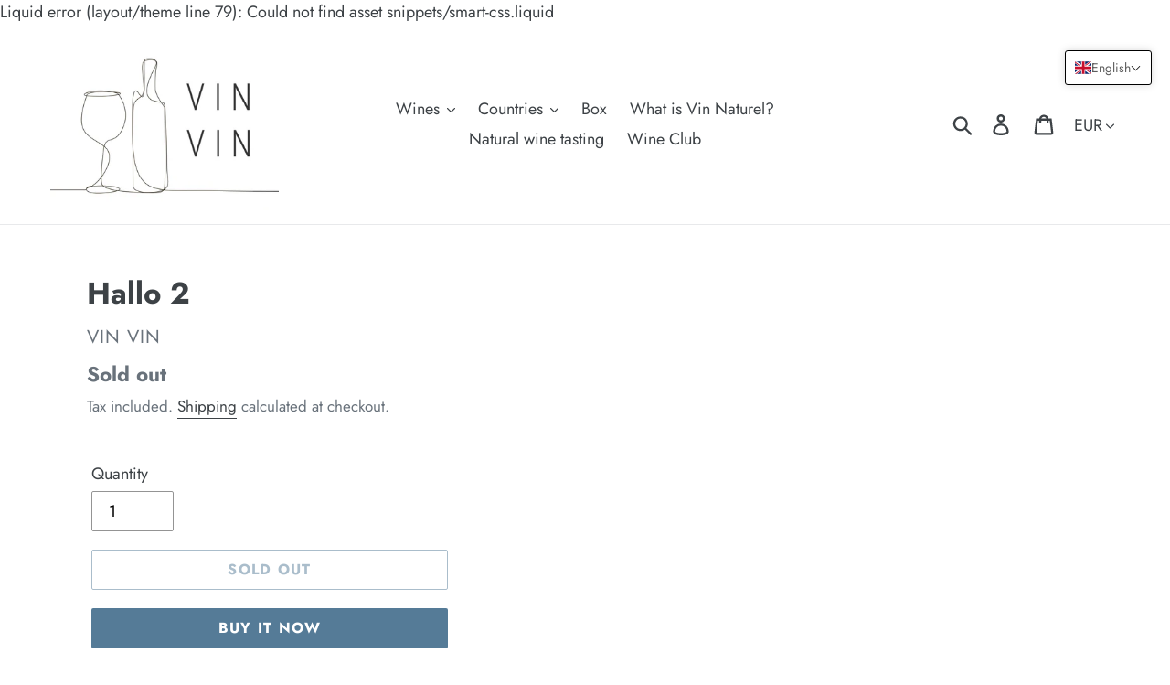

--- FILE ---
content_type: text/css
request_url: https://pretty-product-pages.herokuapp.com/ppp_assets/style.css
body_size: 9064
content:
.Form-Subheading { 
        font-size: 1.3rem;
        font-weight: 600;
        line-height: 1.6rem;
        margin: 0;
}

#pretty-product-pages {
    margin: 15px 0 15px 0;
}

.ppp_design_zalando {
    display:flex;
    width:100%;
    margin-bottom: 0px;
    align-items: center;
    padding:16px 24px;
    border-bottom: 1px solid #d0d1d3;
}

.ppp_zalando_title {
    text-align: left;
    font-weight: 700;
    margin:0px;
}

.ppp_horizontal_div_inline {
    display:flex;
    width:49%;
    text-align: center;
    margin-bottom: 0px;
    align-self: center;
}

.ppp_horizontal_inline_subtitle {
  display:none;
}

.ppp_horizontal_img_div {
    margin-bottom:5px;
}

.ppp_horizontal_inline_title {
    margin: 10px 3px;
    text-align: left;
    font-size: 12px;
    letter-spacing: 0.03em;
    font-style: normal;
    line-height: 1.5;
    word-break: break-word;
    margin-right:5px;
}

.ppp_horizontal_inline_img_div {

    display: flex;
    flex-direction: column;
    align-self: center;
}

.ppp_horizontal_img_inline {

    max-width: none !important;
    display: block;
    margin:auto;
    margin-right:18px;
    width: 50px;
    height: 100% !important;
}

.ppp_horizontal_div {
    width:32%;
    text-align: center;
    margin-bottom: 20px;
    padding:2px;
}

.ppp_horizontal_img {
    display: block;
    margin:auto;
    margin-bottom: 5px;
    width: 50px;
    height: 100% !important;
}

.ppp_horizontal_title {
    margin: 0 0 2px 0 !important;
    font-size: 16px;
    letter-spacing: 0.1em;
    font-style: normal;
    line-height: 1.5 !important;
    word-break: break-word;
}

.ppp_horizontal_subtitle {
    line-height: 1.5 !important;
    margin: 0 0 !important;
    word-break: break-word;

}

.ppp_design {
    word-break: break-all;
    margin: auto;
    border: 1px solid #efefef;
    margin: 0 auto;
    height: auto;
    padding: 25px;
    text-align: left;
    margin-bottom: 20px;
    border-radius: 6px;
    position: relative;
    display: flex;
    align-items: center;
    box-shadow: 0 2px 6px rgba(0, 0, 0, 0.05);
}
.ppp_image {
    display: block;
    margin-right: auto;
    width: 50px;
    height: 100% !important;
    margin-right: 25px !important;
}
.ppp_subtitle {
    line-height: 1.5 !important;
    margin: 0 0 !important;
    word-break: break-word;
    text-align: left;
}
.ppp_title {
    margin: 0 0 2px 0 !important;
    font-size: 16px;
    text-transform: uppercase;
    letter-spacing: 0.1em;
    font-style: normal;
    font-weight: 600;
    line-height: 1.5 !important;
    word-break: break-word;
}
.ppp_design_stack {
    word-break: break-all;
    margin: auto;
    border: 1px solid #efefef;
    margin: 0 auto;
    height: auto;
    padding: 25px;
    text-align: left;
    margin-bottom: 20px;
    border-radius: 6px;
    position: relative;
    display: flex;
    align-items: center;
    box-shadow: 0 2px 6px rgba(0, 0, 0, 0.05);
}
.ppp_image_stack {
    display: block;
    margin-right: auto;
    width: 50px;
    height: 100% !important;
    margin-right: 25px !important;
}
.ppp_subtitle_stack {
    line-height: 1.5 !important;
    margin: 0 !important;
    word-break: break-word;
}
.ppp_title_stack {
    margin: 0 0 2px 0 !important;
    font-size: 16px;
    text-transform: uppercase;
    letter-spacing: 0.1em;
    font-style: normal;
    font-weight: 600;
    line-height: 1.5 !important;
    word-break: break-word;
}
@media (max-width: 550px) {
    .ppp_design {
        padding: 20px !important;
    }
    .ppp_image {
        width: 40px;
        margin-right: 20px !important;
    }
}
@media (max-width: 550px) {
    .ppp_design_stack {
        flex-direction: column;
        justify-content: center;
        padding: 25px 15px 25px 15px;
    }
    .ppp_image_stack {
        margin-right: 0 !important;
        margin-bottom: 10px;
    }
    .ppp_title_stack {
        text-align: center;
    }
    .ppp_subtitle_stack {
        text-align: center;
    }
}
.ppp_design_minify {
    text-align: left;
    display: flex;
    margin-bottom: 15px;
    align-items: center;
}
.ppp_image_minify {
    display: block;
    margin-right: auto;
    width: 25px;
    height: 25px;
    margin-right: 15px;
}
.ppp_title_minify {
    letter-spacing: 0.03em;
    font-size: 14px;
    line-height: 1.4rem;
    margin: 0 !important;
    padding: 0 !important;
    text-transform: uppercase;
}
.ppp_subtitle_minify {
    display: none;
}
.ppp_design_simple {
    text-align: left;
    display: flex !important;
    margin-bottom: 24px !important;
}
.ppp_image_simple {
    display: block;
    align-self: flex-start;
    height: 24px;
    width: 24px;
}
.ppp_title_simple {
    margin-left: 16px !important;
    margin-top: 0px !important;
    font-weight: 600 !important;
    font-size: 17px !important;
    line-height: 1.5 !important;
    margin-bottom: 2px !important;
}
.ppp_subtitle_simple {
    margin-bottom: 0 !important;
    margin-left: 16px !important;
    font-weight: 400 !important;
    line-height: 1.5 !important;
    margin-top: 0 !important;
    margin-bottom: 0 !important;
}
@media only screen and (max-width: 600px) {
    .ppp_title_simple {
        font-size: 16px !important;
    }
}
.ppp_img_div {
    display: flex;
    flex-shrink: 0;
}
.ppp_design_round {
    text-align: left;
    display: flex !important;
    margin-bottom: 24px !important;
}
.ppp_img_div_round {
    display: flex;
    border: 1px solid #f1f1f1;
    flex-shrink: 0;
    border-radius: 100%;
    width: 65px;
    height: 65px;
    box-shadow: 0 2px 6px rgba(0, 0, 0, 0.05);
}
.ppp_image_round {
    display: block;
    align-self: flex-start;
    height: 30px;
    width: 30px;
    margin: auto;
}
.ppp_title_round {
    margin-left: 16px !important;
    color: #333;
    font-weight: 600 !important;
    font-size: 17px !important;
    line-height: 1.5 !important;
    margin-bottom: 2px !important;
    margin-top: 3px !important;
}
.ppp_subtitle_round {
    margin-top: 0 !important;
    margin-bottom: 0 !important;
    margin-left: 16px !important;
    font-weight: 400 !important;
    line-height: 1.5 !important;
}
@media only screen and (max-width: 600px) {
    .ppp_subtitle_round {
        margin-left: 16px !important;
    }
    .ppp_title_round {
        margin-left: 16px !important;
        font-size: 16px !important;
        margin-bottom: 2px !important;
        margin-top: 4px !important;
    }
    .ppp_image_round {
        height: 26px;
        width: 26px;
    }
    .ppp_img_div_round {
        width: 55px;
        height: 55px;
    }
}
.ppp_img_div_colored {
    display: flex;
    flex-shrink: 0;
    border: 1px solid #f1f1f1;
    border-radius: 0.5rem;
    width: 50px;
    height: 50px;
    box-shadow: 0 2px 6px rgba(0, 0, 0, 0.05);
}
.ppp_image_colored {
    display: block;
    align-self: flex-start;
    height: 28px;
    width: 28px;
    margin: auto;
}
.ppp_img_div {
    display: flex;
    flex-shrink: 0;
}
.ppp_title_colored {
    margin-left: 20px !important;
    color: #333;
    font-weight: 600 !important;
    font-size: 17px !important;
    line-height: 1.5 !important;
    margin-bottom: 2px !important;
    margin-top: 1px !important;
}
.ppp_subtitle_colored {
    margin-top: 0 !important;
    margin-bottom: 0 !important;
    margin-left: 20px !important;
    font-weight: 400 !important;
    line-height: 1.5 !important;
}
@media only screen and (max-width: 600px) {
    .ppp_subtitle_colored {
        margin-top: 0 !important;
        margin-bottom: 0 !important;
        margin-left: 16px !important;
    }
    .ppp_title_colored {
        margin-left: 16px !important;
        font-size: 16px !important;
        margin-bottom: 0 !important;
        margin-top: 1px !important;
    }
    .ppp_image_colored {
        height: 24px;
        width: 24px;
    }
    .ppp_img_div_colored {
        width: 40px;
        height: 40px;
    }
}
.ppp_design_colored {
    text-align: left;
    display: flex !important;
    margin-bottom: 24px !important;
}

.ppp_horizontal_inline_subtitle a,
.ppp_horizontal_subtitle a,
.ppp_subtitle a,
.ppp_subtitle_stack a,
.ppp_subtitle_minify a,
.ppp_subtitle_simple a,
.ppp_subtitle_round a,
.ppp_subtitle_colored a {
    color: unset;
    margin: unset;
    padding: unset;
}

.ppp_horizontal_inline_subtitle p,
.ppp_horizontal_subtitle p,
.ppp_subtitle p,
.ppp_subtitle_stack p,
.ppp_subtitle_minify p,
.ppp_subtitle_simple p,
.ppp_subtitle_round p,
.ppp_subtitle_colored p {
    color: unset;
    margin: unset;
    padding: unset;
}

.ppp_horizontal_inline_subtitle strong,
.ppp_horizontal_subtitle strong,
.ppp_subtitle strong,
.ppp_subtitle_stack strong,
.ppp_subtitle_minify strong,
.ppp_subtitle_simple strong,
.ppp_subtitle_round strong,
.ppp_subtitle_colored strong {
    color: unset;
    margin: unset;
    padding: unset;
}

.ppp_horizontal_inline_subtitle em,
.ppp_horizontal_subtitle em,
.ppp_subtitle em,
.ppp_subtitle_stack em,
.ppp_subtitle_minify em,
.ppp_subtitle_simple em,
.ppp_subtitle_round em,
.ppp_subtitle_colored em {
    color: unset;
    margin: unset;
    padding: unset;
}


--- FILE ---
content_type: application/javascript
request_url: https://ecommplugins-trustboxsettings.trustpilot.com/vin-vin-vin.myshopify.com.js?settings=1641907537039&shop=vin-vin-vin.myshopify.com
body_size: 202
content:
const trustpilot_trustbox_settings = {"trustboxes":[],"activeTrustbox":0,"pageUrls":{"landing":"https://vin-vin-vin.myshopify.com","category":"https://vin-vin-vin.myshopify.com/collections/2naturkinder","product":"https://vin-vin-vin.myshopify.com/products/best-of-pet-nat"}};
dispatchEvent(new CustomEvent('trustpilotTrustboxSettingsLoaded'));